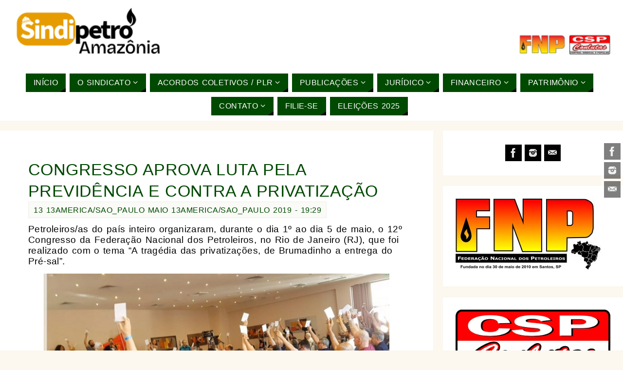

--- FILE ---
content_type: text/html; charset=UTF-8
request_url: http://www.sindipetroamazonia.org.br/2019/05/13/congresso-aprova-luta-pela-previdencia-e-contra-a-privatizacao/
body_size: 16227
content:
<!DOCTYPE html>
<html lang="pt-BR">
<head>
<meta name="viewport" content="width=device-width, user-scalable=yes, initial-scale=1.0, minimum-scale=1.0, maximum-scale=3.0">
<meta http-equiv="Content-Type" content="text/html; charset=UTF-8" />
<link rel="profile" href="http://gmpg.org/xfn/11" />
<link rel="pingback" href="http://www.sindipetroamazonia.org.br/xmlrpc.php" />
<title>CONGRESSO APROVA LUTA PELA PREVIDÊNCIA E CONTRA A PRIVATIZAÇÃO &#8211; Sindipetro PA/AM/MA/AP</title>
<link rel='dns-prefetch' href='//s0.wp.com' />
<link rel='dns-prefetch' href='//s.w.org' />
<link rel="alternate" type="application/rss+xml" title="Feed para Sindipetro PA/AM/MA/AP &raquo;" href="http://www.sindipetroamazonia.org.br/feed/" />
<link rel="alternate" type="application/rss+xml" title="Feed de comentários para Sindipetro PA/AM/MA/AP &raquo;" href="http://www.sindipetroamazonia.org.br/comments/feed/" />
<link rel="alternate" type="application/rss+xml" title="Feed de comentários para Sindipetro PA/AM/MA/AP &raquo; CONGRESSO APROVA LUTA PELA PREVIDÊNCIA E CONTRA A PRIVATIZAÇÃO" href="http://www.sindipetroamazonia.org.br/2019/05/13/congresso-aprova-luta-pela-previdencia-e-contra-a-privatizacao/feed/" />
		<script type="text/javascript">
			window._wpemojiSettings = {"baseUrl":"https:\/\/s.w.org\/images\/core\/emoji\/12.0.0-1\/72x72\/","ext":".png","svgUrl":"https:\/\/s.w.org\/images\/core\/emoji\/12.0.0-1\/svg\/","svgExt":".svg","source":{"concatemoji":"http:\/\/www.sindipetroamazonia.org.br\/wp-includes\/js\/wp-emoji-release.min.js?ver=5.2.23"}};
			!function(e,a,t){var n,r,o,i=a.createElement("canvas"),p=i.getContext&&i.getContext("2d");function s(e,t){var a=String.fromCharCode;p.clearRect(0,0,i.width,i.height),p.fillText(a.apply(this,e),0,0);e=i.toDataURL();return p.clearRect(0,0,i.width,i.height),p.fillText(a.apply(this,t),0,0),e===i.toDataURL()}function c(e){var t=a.createElement("script");t.src=e,t.defer=t.type="text/javascript",a.getElementsByTagName("head")[0].appendChild(t)}for(o=Array("flag","emoji"),t.supports={everything:!0,everythingExceptFlag:!0},r=0;r<o.length;r++)t.supports[o[r]]=function(e){if(!p||!p.fillText)return!1;switch(p.textBaseline="top",p.font="600 32px Arial",e){case"flag":return s([55356,56826,55356,56819],[55356,56826,8203,55356,56819])?!1:!s([55356,57332,56128,56423,56128,56418,56128,56421,56128,56430,56128,56423,56128,56447],[55356,57332,8203,56128,56423,8203,56128,56418,8203,56128,56421,8203,56128,56430,8203,56128,56423,8203,56128,56447]);case"emoji":return!s([55357,56424,55356,57342,8205,55358,56605,8205,55357,56424,55356,57340],[55357,56424,55356,57342,8203,55358,56605,8203,55357,56424,55356,57340])}return!1}(o[r]),t.supports.everything=t.supports.everything&&t.supports[o[r]],"flag"!==o[r]&&(t.supports.everythingExceptFlag=t.supports.everythingExceptFlag&&t.supports[o[r]]);t.supports.everythingExceptFlag=t.supports.everythingExceptFlag&&!t.supports.flag,t.DOMReady=!1,t.readyCallback=function(){t.DOMReady=!0},t.supports.everything||(n=function(){t.readyCallback()},a.addEventListener?(a.addEventListener("DOMContentLoaded",n,!1),e.addEventListener("load",n,!1)):(e.attachEvent("onload",n),a.attachEvent("onreadystatechange",function(){"complete"===a.readyState&&t.readyCallback()})),(n=t.source||{}).concatemoji?c(n.concatemoji):n.wpemoji&&n.twemoji&&(c(n.twemoji),c(n.wpemoji)))}(window,document,window._wpemojiSettings);
		</script>
		<style type="text/css">
img.wp-smiley,
img.emoji {
	display: inline !important;
	border: none !important;
	box-shadow: none !important;
	height: 1em !important;
	width: 1em !important;
	margin: 0 .07em !important;
	vertical-align: -0.1em !important;
	background: none !important;
	padding: 0 !important;
}
</style>
	<link rel='stylesheet' id='jquery.prettyphoto-css'  href='http://www.sindipetroamazonia.org.br/wp-content/plugins/wp-video-lightbox/css/prettyPhoto.css?ver=5.2.23' type='text/css' media='all' />
<link rel='stylesheet' id='video-lightbox-css'  href='http://www.sindipetroamazonia.org.br/wp-content/plugins/wp-video-lightbox/wp-video-lightbox.css?ver=5.2.23' type='text/css' media='all' />
<link rel='stylesheet' id='wp-block-library-css'  href='http://www.sindipetroamazonia.org.br/wp-includes/css/dist/block-library/style.min.css?ver=5.2.23' type='text/css' media='all' />
<link rel='stylesheet' id='embedpress_blocks-cgb-style-css-css'  href='http://www.sindipetroamazonia.org.br/wp-content/plugins/embedpress/Gutenberg/dist/blocks.style.build.css?ver=1639082300' type='text/css' media='all' />
<link rel='stylesheet' id='pdfemb-gutenberg-block-backend-js-css'  href='http://www.sindipetroamazonia.org.br/wp-content/plugins/pdf-embedder/css/pdfemb-blocks.css?ver=5.2.23' type='text/css' media='all' />
<link rel='stylesheet' id='embedpress-css'  href='http://www.sindipetroamazonia.org.br/wp-content/plugins/embedpress/assets/css/embedpress.css?ver=5.2.23' type='text/css' media='all' />
<link rel='stylesheet' id='magazine_layout_css-css'  href='http://www.sindipetroamazonia.org.br/wp-content/plugins/issuu-magazine-display/css/imd_style.css?ver=5.2.23' type='text/css' media='all' />
<link rel='stylesheet' id='dflip-icons-style-css'  href='http://www.sindipetroamazonia.org.br/wp-content/plugins/3d-flipbook-dflip-lite/assets/css/themify-icons.min.css?ver=1.7.18' type='text/css' media='all' />
<link rel='stylesheet' id='dflip-style-css'  href='http://www.sindipetroamazonia.org.br/wp-content/plugins/3d-flipbook-dflip-lite/assets/css/dflip.min.css?ver=1.7.18' type='text/css' media='all' />
<link rel='stylesheet' id='dashicons-css'  href='http://www.sindipetroamazonia.org.br/wp-includes/css/dashicons.min.css?ver=5.2.23' type='text/css' media='all' />
<link rel='stylesheet' id='parabola-fonts-css'  href='http://www.sindipetroamazonia.org.br/wp-content/themes/parabola/fonts/fontfaces.css?ver=2.2.2' type='text/css' media='all' />
<link rel='stylesheet' id='parabola-style-css'  href='http://www.sindipetroamazonia.org.br/wp-content/themes/parabola/style.css?ver=2.2.2' type='text/css' media='all' />
<link rel='stylesheet' id='jetpack_css-css'  href='http://www.sindipetroamazonia.org.br/wp-content/plugins/jetpack/css/jetpack.css?ver=7.7.6' type='text/css' media='all' />
<script type='text/javascript' src='http://www.sindipetroamazonia.org.br/wp-includes/js/jquery/jquery.js?ver=1.12.4-wp'></script>
<script type='text/javascript' src='http://www.sindipetroamazonia.org.br/wp-includes/js/jquery/jquery-migrate.min.js?ver=1.4.1'></script>
<script type='text/javascript' src='http://www.sindipetroamazonia.org.br/wp-content/plugins/wp-video-lightbox/js/jquery.prettyPhoto.min.js?ver=3.1.6'></script>
<script type='text/javascript'>
/* <![CDATA[ */
var vlpp_vars = {"prettyPhoto_rel":"wp-video-lightbox","animation_speed":"fast","slideshow":"5000","autoplay_slideshow":"false","opacity":"0.80","show_title":"true","allow_resize":"true","allow_expand":"true","default_width":"640","default_height":"480","counter_separator_label":"\/","theme":"pp_default","horizontal_padding":"20","hideflash":"false","wmode":"opaque","autoplay":"false","modal":"false","deeplinking":"false","overlay_gallery":"true","overlay_gallery_max":"30","keyboard_shortcuts":"true","ie6_fallback":"true"};
/* ]]> */
</script>
<script type='text/javascript' src='http://www.sindipetroamazonia.org.br/wp-content/plugins/wp-video-lightbox/js/video-lightbox.js?ver=3.1.6'></script>
<script type='text/javascript' src='http://www.sindipetroamazonia.org.br/wp-content/plugins/embedpress/assets/js/pdfobject.min.js?ver=3.3.0'></script>
<script type='text/javascript'>
/* <![CDATA[ */
var parabola_settings = {"masonry":"0","magazine":"0","mobile":"1","fitvids":"1"};
/* ]]> */
</script>
<script type='text/javascript' src='http://www.sindipetroamazonia.org.br/wp-content/themes/parabola/js/frontend.js?ver=2.2.2'></script>
<link rel='https://api.w.org/' href='http://www.sindipetroamazonia.org.br/wp-json/' />
<link rel="EditURI" type="application/rsd+xml" title="RSD" href="http://www.sindipetroamazonia.org.br/xmlrpc.php?rsd" />
<link rel="wlwmanifest" type="application/wlwmanifest+xml" href="http://www.sindipetroamazonia.org.br/wp-includes/wlwmanifest.xml" /> 
<link rel='prev' title='FNP REALIZA CONGRESSO NACIONAL' href='http://www.sindipetroamazonia.org.br/2019/05/03/fnp-realiza-congresso-nacional/' />
<link rel='next' title='FALTA DE EDUCAÇÃO' href='http://www.sindipetroamazonia.org.br/2019/05/16/falta-de-educacao/' />
<meta name="generator" content="WordPress 5.2.23" />
<link rel="canonical" href="http://www.sindipetroamazonia.org.br/2019/05/13/congresso-aprova-luta-pela-previdencia-e-contra-a-privatizacao/" />
<link rel='shortlink' href='https://wp.me/p9BMDI-oF' />
<link rel="alternate" type="application/json+oembed" href="http://www.sindipetroamazonia.org.br/wp-json/oembed/1.0/embed?url=http%3A%2F%2Fwww.sindipetroamazonia.org.br%2F2019%2F05%2F13%2Fcongresso-aprova-luta-pela-previdencia-e-contra-a-privatizacao%2F" />
<link rel="alternate" type="text/xml+oembed" href="http://www.sindipetroamazonia.org.br/wp-json/oembed/1.0/embed?url=http%3A%2F%2Fwww.sindipetroamazonia.org.br%2F2019%2F05%2F13%2Fcongresso-aprova-luta-pela-previdencia-e-contra-a-privatizacao%2F&#038;format=xml" />
<script>
								window.SGPMPopupLoader=window.SGPMPopupLoader||{ids:[],popups:{},call:function(w,d,s,l,id){
									w['sgp']=w['sgp']||function(){(w['sgp'].q=w['sgp'].q||[]).push(arguments[0]);};
									var sg1=d.createElement(s),sg0=d.getElementsByTagName(s)[0];
									if(SGPMPopupLoader && SGPMPopupLoader.ids && SGPMPopupLoader.ids.length > 0){SGPMPopupLoader.ids.push(id); return;}
									SGPMPopupLoader.ids.push(id);
									sg1.onload = function(){SGPMPopup.openSGPMPopup();}; sg1.async=true; sg1.src=l;
									sg0.parentNode.insertBefore(sg1,sg0);
									return {};
								}};
							</script><script>SGPMPopupLoader.call(window,document,'script','https://popupmaker.com/assets/lib/SGPMPopup.min.js','b272b728');</script><script>
            WP_VIDEO_LIGHTBOX_VERSION="1.8.5";
            WP_VID_LIGHTBOX_URL="http://www.sindipetroamazonia.org.br/wp-content/plugins/wp-video-lightbox";
                        function wpvl_paramReplace(name, string, value) {
                // Find the param with regex
                // Grab the first character in the returned string (should be ? or &)
                // Replace our href string with our new value, passing on the name and delimeter

                var re = new RegExp("[\?&]" + name + "=([^&#]*)");
                var matches = re.exec(string);
                var newString;

                if (matches === null) {
                    // if there are no params, append the parameter
                    newString = string + '?' + name + '=' + value;
                } else {
                    var delimeter = matches[0].charAt(0);
                    newString = string.replace(re, delimeter + name + "=" + value);
                }
                return newString;
            }
            </script>
<link rel='dns-prefetch' href='//v0.wordpress.com'/>
<style type='text/css'>img#wpstats{display:none}</style><script data-cfasync="false"> var dFlipLocation = "http://www.sindipetroamazonia.org.br/wp-content/plugins/3d-flipbook-dflip-lite/assets/"; var dFlipWPGlobal = {"text":{"toggleSound":"Turn on\/off Sound","toggleThumbnails":"Toggle Thumbnails","toggleOutline":"Toggle Outline\/Bookmark","previousPage":"Previous Page","nextPage":"Next Page","toggleFullscreen":"Toggle Fullscreen","zoomIn":"Zoom In","zoomOut":"Zoom Out","toggleHelp":"Toggle Help","singlePageMode":"Single Page Mode","doublePageMode":"Double Page Mode","downloadPDFFile":"Download PDF File","gotoFirstPage":"Goto First Page","gotoLastPage":"Goto Last Page","share":"Share","mailSubject":"I wanted you to see this FlipBook","mailBody":"Check out this site {{url}}","loading":"DearFlip: Loading "},"moreControls":"download,pageMode,startPage,endPage,sound","hideControls":"","scrollWheel":"true","backgroundColor":"#777","backgroundImage":"","height":"auto","paddingLeft":"20","paddingRight":"20","controlsPosition":"bottom","duration":800,"soundEnable":"true","enableDownload":"true","enableAnnotation":"false","enableAnalytics":"false","webgl":"true","hard":"none","maxTextureSize":"1600","rangeChunkSize":"524288","zoomRatio":1.5,"stiffness":3,"pageMode":"0","singlePageMode":"0","pageSize":"0","autoPlay":"false","autoPlayDuration":5000,"autoPlayStart":"false","linkTarget":"2","sharePrefix":"dearflip-"};</script><style type="text/css" id="custom-background-css">
body.custom-background { background-color: #fcf7ef; }
</style>
	
<!-- Jetpack Open Graph Tags -->
<meta property="og:type" content="article" />
<meta property="og:title" content="CONGRESSO APROVA LUTA PELA PREVIDÊNCIA E CONTRA A PRIVATIZAÇÃO" />
<meta property="og:url" content="http://www.sindipetroamazonia.org.br/2019/05/13/congresso-aprova-luta-pela-previdencia-e-contra-a-privatizacao/" />
<meta property="og:description" content="Petroleiros/as do país inteiro organizaram, durante o dia 1º ao dia 5 de maio, o 12º Congresso da Federação Nacional dos Petroleiros, no Rio de Janeiro (RJ), que foi realizado com o tema “A tragédi…" />
<meta property="article:published_time" content="2019-05-13T22:29:55+00:00" />
<meta property="article:modified_time" content="2019-05-21T15:17:43+00:00" />
<meta property="og:site_name" content="Sindipetro PA/AM/MA/AP" />
<meta property="og:image" content="http://www.sindipetroamazonia.org.br/wp-content/uploads/2019/05/WhatsApp-Image-2019-05-13-at-19.24.16.jpeg" />
<meta property="og:image:width" content="1280" />
<meta property="og:image:height" content="709" />
<meta property="og:locale" content="pt_BR" />
<meta name="twitter:text:title" content="CONGRESSO APROVA LUTA PELA PREVIDÊNCIA E CONTRA A PRIVATIZAÇÃO" />
<meta name="twitter:image" content="http://www.sindipetroamazonia.org.br/wp-content/uploads/2019/05/WhatsApp-Image-2019-05-13-at-19.24.16.jpeg?w=640" />
<meta name="twitter:card" content="summary_large_image" />

<!-- End Jetpack Open Graph Tags -->
<style type="text/css"> #header, #main, .topmenu, #colophon, #footer2-inner { max-width: 1360px; } #container.one-column { } #container.two-columns-right #secondary { width:370px; float:right; } #container.two-columns-right #content { width:970px; float:left; } /*fallback*/ #container.two-columns-right #content { width:calc(100% - 390px); float:left; } #container.two-columns-left #primary { width:370px; float:left; } #container.two-columns-left #content { width:970px; float:right; } /*fallback*/ #container.two-columns-left #content { width:-moz-calc(100% - 390px); float:right; width:-webkit-calc(100% - 390px); width:calc(100% - 390px); } #container.three-columns-right .sidey { width:185px; float:left; } #container.three-columns-right #primary { margin-left:20px; margin-right:20px; } #container.three-columns-right #content { width:950px; float:left; } /*fallback*/ #container.three-columns-right #content { width:-moz-calc(100% - 410px); float:left; width:-webkit-calc(100% - 410px); width:calc(100% - 410px);} #container.three-columns-left .sidey { width:185px; float:left; } #container.three-columns-left #secondary {margin-left:20px; margin-right:20px; } #container.three-columns-left #content { width:950px; float:right;} /*fallback*/ #container.three-columns-left #content { width:-moz-calc(100% - 410px); float:right; width:-webkit-calc(100% - 410px); width:calc(100% - 410px); } #container.three-columns-sided .sidey { width:185px; float:left; } #container.three-columns-sided #secondary { float:right; } #container.three-columns-sided #content { width:950px; float:right; /*fallback*/ width:-moz-calc(100% - 410px); float:right; width:-webkit-calc(100% - 410px); float:right; width:calc(100% - 410px); float:right; margin: 0 205px 0 -1360px; } body { font-family: "Myriad Pro", Myriad, Arial, sans-serif; } #content h1.entry-title a, #content h2.entry-title a, #content h1.entry-title , #content h2.entry-title, #frontpage .nivo-caption h3, .column-header-image, .column-header-noimage, .columnmore { font-family: Impact, Haettenschweiler, "Arial Narrow Bold", sans-serif; } .widget-title, .widget-title a { line-height: normal; font-family: Impact, Haettenschweiler, "Arial Narrow Bold", sans-serif; } .entry-content h1, .entry-content h2, .entry-content h3, .entry-content h4, .entry-content h5, .entry-content h6, h3#comments-title, #comments #reply-title { font-family: Impact, Haettenschweiler, "Arial Narrow Bold", sans-serif; } #site-title span a { font-family: Tahoma, Geneva, sans-serif; } #access ul li a, #access ul li a span { font-family: Tahoma, Geneva, sans-serif; } body { color: #000000; background-color: #FFFFFF } a { color: #004901; } a:hover { color: #004901; } #header-full { background-color: #FFFFFF; } #site-title span a { color:#004901; } #site-description { color:#000000; } .socials a { background-color: #000000; } .socials .socials-hover { background-color: #004901; } .breadcrumbs:before { border-color: transparent transparent transparent #000000; } #access a, #nav-toggle span { color: #FFFFFF; background-color: #004901; } @media (max-width: 650px) { #access, #nav-toggle { background-color: #004901; } } #access a:hover { color: #FFFFFF; background-color: #000000; } #access > .menu > ul > li > a:after, #access > .menu > ul ul:after { border-color: transparent transparent #000000 transparent; } #access ul li:hover a:after { border-bottom-color:#D18E00;} #access ul li.current_page_item > a, #access ul li.current-menu-item > a, /*#access ul li.current_page_parent > a, #access ul li.current-menu-parent > a,*/ #access ul li.current_page_ancestor > a, #access ul li.current-menu-ancestor > a { color: #FFFFFF; background-color: #000000; } #access ul li.current_page_item > a:hover, #access ul li.current-menu-item > a:hover, /*#access ul li.current_page_parent > a:hover, #access ul li.current-menu-parent > a:hover,*/ #access ul li.current_page_ancestor > a:hover, #access ul li.current-menu-ancestor > a:hover { color: #FFFFFF; } #access ul ul { box-shadow: 3px 3px 0 rgba(0,73,1,0.3); } .topmenu ul li a { color: ; } .topmenu ul li a:before { border-color: #000000 transparent transparent transparent; } .topmenu ul li a:hover:before{border-top-color:#D18E00} .topmenu ul li a:hover { color: #004901; background-color: ; } div.post, div.page, div.hentry, div.product, div[class^='post-'], #comments, .comments, .column-text, .column-image, #srights, #slefts, #front-text3, #front-text4, .page-title, .page-header, article.post, article.page, article.hentry, .contentsearch, #author-info, #nav-below, .yoyo > li, .woocommerce #mainwoo { background-color: #FFFFFF; } div.post, div.page, div.hentry, .sidey .widget-container, #comments, .commentlist .comment-body, article.post, article.page, article.hentry, #nav-below, .page-header, .yoyo > li, #front-text3, #front-text4 { border-color: #FFFFFF; } #author-info, #entry-author-info { border-color: #FFFFFF; } #entry-author-info #author-avatar, #author-info #author-avatar { border-color: #FFFFFF; } article.sticky:hover { border-color: rgba(209,142,0,.6); } .sidey .widget-container { color: #004901; background-color: #FFFFFF; } .sidey .widget-title { color: #444444; background-color: #FFFFFF; } .sidey .widget-title:after { border-color: transparent transparent #000000; } .entry-content h1, .entry-content h2, .entry-content h3, .entry-content h4, .entry-content h5, .entry-content h6 { color: #FFFFFF; } .entry-title, .entry-title a, .page-title { color: #004901; } .entry-title a:hover { color: #004901; } #content h3.entry-format { color: #FFFFFF; background-color: #004901; border-color: #004901; } #content h3.entry-format { color: #FFFFFF; background-color: #004901; border-color: #004901; } .comments-link { background-color: #FFFFFF; } .comments-link:before { border-color: #FFFFFF transparent transparent; } #footer { color: #AAAAAA; background-color: #FCF4E3; } #footer2 { color: #AAAAAA; background-color: #000000; border-color:rgba(255,255,255,.1); } #footer a { color: #e3ded3; } #footer a:hover { color: #FFFFFF; } #footer2 a { color: #FFFFFF; } #footer2 a:hover { color: #FFFFFF; } #footer .widget-container { color: #444444; background-color: #e3ded3; } #footer .widget-title { color: #004901; background-color: #e3ded3; } #footer .widget-title:after { border-color: transparent transparent #000000; } .footermenu ul li a:after { border-color: transparent transparent #000000 transparent; } a.continue-reading-link { color:#FFFFFF !important; background:#004901; border-color:#FFFFFF; } a.continue-reading-link:hover { background-color:#000000; } .button, #respond .form-submit input#submit { background-color: #FFFFFF; border-color: #FFFFFF; } .button:hover, #respond .form-submit input#submit:hover { border-color: #000000; } .entry-content tr th, .entry-content thead th { color: #FFFFFF; background-color: #FFFFFF; } .entry-content fieldset, #content tr td { border-color: #000000; } hr { background-color: #000000; } input[type="text"], input[type="password"], input[type="email"], textarea, select, input[type="color"],input[type="date"],input[type="datetime"],input[type="datetime-local"],input[type="month"],input[type="number"],input[type="range"], input[type="search"],input[type="tel"],input[type="time"],input[type="url"],input[type="week"] { background-color: #FFFFFF; border-color: #000000 #FFFFFF #FFFFFF #000000; color: #000000; } input[type="submit"], input[type="reset"] { color: #000000; background-color: #FFFFFF; border-color: #FFFFFF;} input[type="text"]:hover, input[type="password"]:hover, input[type="email"]:hover, textarea:hover, input[type="color"]:hover, input[type="date"]:hover, input[type="datetime"]:hover, input[type="datetime-local"]:hover, input[type="month"]:hover, input[type="number"]:hover, input[type="range"]:hover, input[type="search"]:hover, input[type="tel"]:hover, input[type="time"]:hover, input[type="url"]:hover, input[type="week"]:hover { background-color: rgb(255,255,255); background-color: rgba(255,255,255,0.4); } .entry-content code { border-color: #000000; background-color: #FFFFFF; } .entry-content pre { background-color: #FFFFFF; } .entry-content blockquote { border-color: #000000; background-color: #FFFFFF; } abbr, acronym { border-color: #000000; } span.edit-link { color: #000000; background-color: #FFFFFF; border-color: #FFFFFF; } .meta-border .entry-meta span, .meta-border .entry-utility span.bl_posted { border-color: #FFFFFF; } .meta-accented .entry-meta span, .meta-accented .entry-utility span.bl_posted { background-color: #FFFFFF; border-color: #FFFFFF; } .comment-meta a { color: #FFFFFF; } .comment-author { background-color: #FFFFFF; } .comment-details:after { border-color: transparent transparent transparent #FFFFFF; } .comment:hover > div > .comment-author { background-color: #FFFFFF; } .comment:hover > div > .comment-author .comment-details:after { border-color: transparent transparent transparent #FFFFFF; } #respond .form-allowed-tags { color: #FFFFFF; } .comment .reply a { border-color: #FFFFFF; color: #000000;} .comment .reply a:hover { background-color: #FFFFFF } .nav-next a:hover, .nav-previous a:hover {background: #FFFFFF} .pagination .current { font-weight: bold; } .pagination span, .pagination a { background-color: #FFFFFF; } .pagination a:hover { background-color: #004901;color:#004901} .page-link em {background-color: #004901; color:#000000;} .page-link a em {color:#D18E00;} .page-link a:hover em {background-color:#000000;} #searchform input[type="text"] {color:#FFFFFF;} #toTop {border-color:transparent transparent #000000;} #toTop:after {border-color:transparent transparent #FFFFFF;} #toTop:hover:after {border-bottom-color:#000000;} .caption-accented .wp-caption { background-color:rgb(0,0,0); background-color:rgba(0,0,0,0.8); color:#FFFFFF} .meta-themed .entry-meta span { color: #FFFFFF; background-color: #FFFFFF; border-color: #FFFFFF; } .meta-themed .entry-meta span:hover { background-color: #FFFFFF; } .meta-themed .entry-meta span a:hover { color: #000000; } #content p, #content ul, #content ol, #content, #front-text3, #front-text4 { text-align:Left ; } html { font-size:19px; word-spacing:2px; letter-spacing:0.02em; line-height:1.2em; } #bg_image {display:block;margin:0 auto;} #content h1.entry-title, #content h2.entry-title { font-size:34px ;} .widget-title, .widget-title a { font-size:22px ;} #content .entry-content h1 { font-size: 2.676em;} #frontpage h1 { font-size: 2.076em;} #content .entry-content h2 { font-size: 2.352em;} #frontpage h2 { font-size: 1.752em;} #content .entry-content h3 { font-size: 2.028em;} #frontpage h3 { font-size: 1.428em;} #content .entry-content h4 { font-size: 1.704em;} #frontpage h4 { font-size: 1.104em;} #content .entry-content h5 { font-size: 1.38em;} #frontpage h5 { font-size: 0.78em;} #content .entry-content h6 { font-size: 1.056em;} #frontpage h6 { font-size: 0.456em;} #site-title span a { font-size:50px ;} #access ul li a { font-size:16px ;} #access ul ul ul a {font-size:14px;} #content ul li { background-image: none; padding-left: 0; } #respond .form-allowed-tags { display:none;} .nocomments, .nocomments2 {display:none;} .comments-link span { display:none;} #header-container > div:first-child { margin:0px 0 0 0px;} header.page-header, .archive h1.page-title { display:none; } article.post .comments-link { display:none; } .entry-meta .author { display:none; } .entry-meta span.bl_categ { display:none; } .entry-meta .footer-tags, .entry-utility .footer-tags { display:none; } .entry-utility span.bl_bookmark { display:none; } #content p, #content ul, #content ol, #content dd, #content pre, #content hr { margin-bottom: 0.7em; } #header-widget-area { width: 25%; } #branding { height:150px; } @media (max-width: 1920px) {#branding, #bg_image { height:auto; max-width:100%; min-height:inherit !important; } } @media (max-width: 800px) { #content h1.entry-title, #content h2.entry-title { font-size:32.3px ; } #site-title span a { font-size:45px;} } @media (max-width: 650px) { #content h1.entry-title, #content h2.entry-title {font-size:30.6px ;} #site-title span a { font-size:40px;} } @media (max-width: 480px) { #site-title span a { font-size:30px;} } </style> 
<style type="text/css">/* Parabola Custom CSS */</style>
<script type="text/javascript">var cryout_global_content_width = 990;</script><link rel="icon" href="http://www.sindipetroamazonia.org.br/wp-content/uploads/2026/01/cropped-LOGOTIPOS-SINDIPETRO-9-32x32.png" sizes="32x32" />
<link rel="icon" href="http://www.sindipetroamazonia.org.br/wp-content/uploads/2026/01/cropped-LOGOTIPOS-SINDIPETRO-9-192x192.png" sizes="192x192" />
<link rel="apple-touch-icon-precomposed" href="http://www.sindipetroamazonia.org.br/wp-content/uploads/2026/01/cropped-LOGOTIPOS-SINDIPETRO-9-180x180.png" />
<meta name="msapplication-TileImage" content="http://www.sindipetroamazonia.org.br/wp-content/uploads/2026/01/cropped-LOGOTIPOS-SINDIPETRO-9-270x270.png" />
<!--[if lt IE 9]>
<script>
document.createElement('header');
document.createElement('nav');
document.createElement('section');
document.createElement('article');
document.createElement('aside');
document.createElement('footer');
</script>
<![endif]-->
			<link rel="stylesheet" type="text/css" id="wp-custom-css" href="http://www.sindipetroamazonia.org.br/?custom-css=f954ff8d3f" />
		</head>
<body class="post-template-default single single-post postid-1529 single-format-standard custom-background parabola-image-none caption-clear meta-light parabola_triagles parabola-menu-center elementor-default elementor-kit-2788">

<div id="toTop"> </div>
<div id="wrapper" class="hfeed">

<div class="socials" id="srights">
			<a  target="_blank"  rel="nofollow" href="https://www.facebook.com/SindipetroAmazonia/"
			class="socialicons social-Facebook" title="Facebook">
				<img alt="Facebook" src="http://www.sindipetroamazonia.org.br/wp-content/themes/parabola/images/socials/Facebook.png" />
			</a>
			<a  target="_blank"  rel="nofollow" href="https://www.instagram.com/sindipetroamazonia/"
			class="socialicons social-Instagram" title="Instagram">
				<img alt="Instagram" src="http://www.sindipetroamazonia.org.br/wp-content/themes/parabola/images/socials/Instagram.png" />
			</a>
			<a target="_blank" rel="nofollow" href="/cdn-cgi/l/email-protection#33505c5e465d5a505250525c73405a5d575a435647415c525e52495c5d5a521d5c41541d5141" class="socialicons social-Mail" title="Mail">
				<img alt="Mail" src="http://www.sindipetroamazonia.org.br/wp-content/themes/parabola/images/socials/Mail.png" />
			</a></div>
<div id="header-full">

<header id="header">


		<div id="masthead">

			<div id="branding" role="banner" >

				<img id="bg_image" alt="" title="" src="http://www.sindipetroamazonia.org.br/wp-content/uploads/2026/01/cropped-LOGOTIPOS-SINDIPETRO-6-4.png"  /><div id="header-container">
<a href="http://www.sindipetroamazonia.org.br/" id="linky"></a></div>						<div id="header-widget-area">
			<ul class="yoyo">
				<li id="custom_html-12" class="widget_text widget-container widget_custom_html"><div class="textwidget custom-html-widget"></div></li>			</ul>
		</div>
					<div style="clear:both;"></div>

			</div><!-- #branding -->
			<a id="nav-toggle"><span>&nbsp;</span></a>
			<nav id="access" role="navigation">

					<div class="skip-link screen-reader-text"><a href="#content" title="Ir para o conteúdo">Ir para o conteúdo</a></div>
	<div class="menu"><ul id="prime_nav" class="menu"><li id="menu-item-149" class="menu-item menu-item-type-custom menu-item-object-custom menu-item-home menu-item-149"><a href="http://www.sindipetroamazonia.org.br"><span>Início</span></a></li>
<li id="menu-item-76" class="menu-item menu-item-type-custom menu-item-object-custom menu-item-has-children menu-item-76"><a href="#"><span>O Sindicato</span></a>
<ul class="sub-menu">
	<li id="menu-item-5697" class="menu-item menu-item-type-custom menu-item-object-custom menu-item-5697"><a href="http://60anos.sindipetroamazonia.org.br/"><span>História &#8211; 60 anos</span></a></li>
	<li id="menu-item-79" class="menu-item menu-item-type-post_type menu-item-object-page menu-item-79"><a href="http://www.sindipetroamazonia.org.br/diretoria-colegiada/"><span>Diretoria Colegiada e Conselho Fiscal</span></a></li>
	<li id="menu-item-80" class="menu-item menu-item-type-post_type menu-item-object-page menu-item-80"><a href="http://www.sindipetroamazonia.org.br/sedes/"><span>Sedes</span></a></li>
	<li id="menu-item-81" class="menu-item menu-item-type-post_type menu-item-object-page menu-item-81"><a href="http://www.sindipetroamazonia.org.br/bases/"><span>Bases</span></a></li>
	<li id="menu-item-718" class="menu-item menu-item-type-post_type menu-item-object-page menu-item-718"><a href="http://www.sindipetroamazonia.org.br/estatuto/"><span>Estatuto</span></a></li>
</ul>
</li>
<li id="menu-item-82" class="menu-item menu-item-type-custom menu-item-object-custom menu-item-has-children menu-item-82"><a href="#"><span>Acordos Coletivos / PLR</span></a>
<ul class="sub-menu">
	<li id="menu-item-2575" class="menu-item menu-item-type-post_type menu-item-object-page menu-item-has-children menu-item-2575"><a href="http://www.sindipetroamazonia.org.br/acordos-coletivos-breitener/"><span>Breitener</span></a>
	<ul class="sub-menu">
		<li id="menu-item-6455" class="menu-item menu-item-type-post_type menu-item-object-page menu-item-6455"><a href="http://www.sindipetroamazonia.org.br/2024-2025/"><span>2024-2025</span></a></li>
		<li id="menu-item-5955" class="menu-item menu-item-type-post_type menu-item-object-page menu-item-5955"><a href="http://www.sindipetroamazonia.org.br/2022-2024/"><span>2024-2025</span></a></li>
		<li id="menu-item-5944" class="menu-item menu-item-type-post_type menu-item-object-page menu-item-5944"><a href="http://www.sindipetroamazonia.org.br/acordos-coletivos-breitener/"><span>2020-2022</span></a></li>
	</ul>
</li>
	<li id="menu-item-6488" class="menu-item menu-item-type-post_type menu-item-object-page menu-item-has-children menu-item-6488"><a href="http://www.sindipetroamazonia.org.br/eneva-ma/"><span>Eneva (MA)</span></a>
	<ul class="sub-menu">
		<li id="menu-item-6756" class="menu-item menu-item-type-post_type menu-item-object-post menu-item-6756"><a href="http://www.sindipetroamazonia.org.br/2025/11/28/2025-2026/"><span>2025-2026</span></a></li>
		<li id="menu-item-6489" class="menu-item menu-item-type-post_type menu-item-object-page menu-item-6489"><a href="http://www.sindipetroamazonia.org.br/2022-2024/"><span>2024-2025</span></a></li>
	</ul>
</li>
	<li id="menu-item-614" class="menu-item menu-item-type-custom menu-item-object-custom menu-item-has-children menu-item-614"><a href="#"><span>Petrobras</span></a>
	<ul class="sub-menu">
		<li id="menu-item-6272" class="menu-item menu-item-type-post_type menu-item-object-page menu-item-6272"><a href="http://www.sindipetroamazonia.org.br/2023-2025/"><span>2023-2025</span></a></li>
		<li id="menu-item-2714" class="menu-item menu-item-type-post_type menu-item-object-page menu-item-2714"><a href="http://www.sindipetroamazonia.org.br/acordo-coletivo-de-trabalho-para-regramento-de-participacao-nos-lucros-ou-resultados-plr-da-petrobras-em-2021/"><span>PLR 2021-2022</span></a></li>
		<li id="menu-item-5876" class="menu-item menu-item-type-post_type menu-item-object-page menu-item-5876"><a href="http://www.sindipetroamazonia.org.br/acordo-coletivo-de-trabalho-2022-2023-petrobras/"><span>2022-2023</span></a></li>
		<li id="menu-item-2471" class="menu-item menu-item-type-post_type menu-item-object-page menu-item-2471"><a href="http://www.sindipetroamazonia.org.br/acordo-coletivo-de-trabalho-petrobras-2020-2022/"><span>2020-2022</span></a></li>
		<li id="menu-item-2073" class="menu-item menu-item-type-post_type menu-item-object-page menu-item-2073"><a href="http://www.sindipetroamazonia.org.br/acordo-coletivo-de-trabalho-petrobras-2019-2020/"><span>2019-2020</span></a></li>
		<li id="menu-item-743" class="menu-item menu-item-type-post_type menu-item-object-page menu-item-743"><a href="http://www.sindipetroamazonia.org.br/acordo-coletivo-de-trabalho-petrobras-2017-2019/"><span>2017-2019</span></a></li>
	</ul>
</li>
	<li id="menu-item-618" class="menu-item menu-item-type-custom menu-item-object-custom menu-item-has-children menu-item-618"><a href="#"><span>Transpetro</span></a>
	<ul class="sub-menu">
		<li id="menu-item-6278" class="menu-item menu-item-type-post_type menu-item-object-page menu-item-6278"><a href="http://www.sindipetroamazonia.org.br/2023-2025-2/"><span>2023-2025</span></a></li>
		<li id="menu-item-2723" class="menu-item menu-item-type-post_type menu-item-object-page menu-item-2723"><a href="http://www.sindipetroamazonia.org.br/acordo-coletivo-de-trabalho-para-regramento-de-participacao-nos-lucros-ou-resultados-plr-da-transpetro-em-2021-e-2022/"><span>PLR 2021-2022</span></a></li>
		<li id="menu-item-5881" class="menu-item menu-item-type-post_type menu-item-object-page menu-item-5881"><a href="http://www.sindipetroamazonia.org.br/act-transpetro-2022-2023/"><span>2022-2023</span></a></li>
		<li id="menu-item-2483" class="menu-item menu-item-type-post_type menu-item-object-page menu-item-2483"><a href="http://www.sindipetroamazonia.org.br/2020-2022-transpetro/"><span>2020-2022</span></a></li>
		<li id="menu-item-2224" class="menu-item menu-item-type-post_type menu-item-object-page menu-item-2224"><a href="http://www.sindipetroamazonia.org.br/acordo-coletivo-de-trabalho-transpetro-2019-2020/"><span>2019-2020</span></a></li>
		<li id="menu-item-782" class="menu-item menu-item-type-post_type menu-item-object-page menu-item-782"><a href="http://www.sindipetroamazonia.org.br/act-transpetro-2017-2019/"><span>2017-2019</span></a></li>
	</ul>
</li>
</ul>
</li>
<li id="menu-item-87" class="menu-item menu-item-type-custom menu-item-object-custom menu-item-has-children menu-item-87"><a href="#"><span>Publicações</span></a>
<ul class="sub-menu">
	<li id="menu-item-701" class="menu-item menu-item-type-taxonomy menu-item-object-category current-post-ancestor current-menu-parent current-post-parent menu-item-has-children menu-item-701"><a href="http://www.sindipetroamazonia.org.br/category/noticias/"><span>Notícias</span></a>
	<ul class="sub-menu">
		<li id="menu-item-872" class="menu-item menu-item-type-taxonomy menu-item-object-category menu-item-872"><a href="http://www.sindipetroamazonia.org.br/category/noticias/act/"><span>ACT</span></a></li>
		<li id="menu-item-1096" class="menu-item menu-item-type-taxonomy menu-item-object-category menu-item-1096"><a href="http://www.sindipetroamazonia.org.br/category/noticias/luta-contra-a-privatizacao/"><span>Luta contra a privatização</span></a></li>
		<li id="menu-item-1097" class="menu-item menu-item-type-taxonomy menu-item-object-category menu-item-1097"><a href="http://www.sindipetroamazonia.org.br/category/noticias/notas/"><span>Notas</span></a></li>
		<li id="menu-item-874" class="menu-item menu-item-type-taxonomy menu-item-object-category menu-item-874"><a href="http://www.sindipetroamazonia.org.br/category/noticias/petros/"><span>Petros</span></a></li>
		<li id="menu-item-1098" class="menu-item menu-item-type-taxonomy menu-item-object-category menu-item-1098"><a href="http://www.sindipetroamazonia.org.br/category/noticias/plr/"><span>PLR</span></a></li>
		<li id="menu-item-875" class="menu-item menu-item-type-taxonomy menu-item-object-category menu-item-875"><a href="http://www.sindipetroamazonia.org.br/category/noticias/ta-belem/"><span>Terminal de Belém</span></a></li>
		<li id="menu-item-873" class="menu-item menu-item-type-taxonomy menu-item-object-category menu-item-873"><a href="http://www.sindipetroamazonia.org.br/category/noticias/terminal-sao-luis/"><span>Terminal São Luís</span></a></li>
		<li id="menu-item-871" class="menu-item menu-item-type-taxonomy menu-item-object-category menu-item-871"><a href="http://www.sindipetroamazonia.org.br/category/noticias/urucu/"><span>Urucu</span></a></li>
	</ul>
</li>
	<li id="menu-item-417" class="menu-item menu-item-type-post_type menu-item-object-page menu-item-has-children menu-item-417"><a href="http://www.sindipetroamazonia.org.br/boletins-amazonia/"><span>Boletim “Petroleiros da Amazônia”</span></a>
	<ul class="sub-menu">
		<li id="menu-item-2563" class="menu-item menu-item-type-custom menu-item-object-custom menu-item-2563"><a href="http://www.sindipetroamazonia.org.br/boletins-amazonia/"><span>Todas as edições</span></a></li>
		<li id="menu-item-1095" class="menu-item menu-item-type-taxonomy menu-item-object-category menu-item-1095"><a href="http://www.sindipetroamazonia.org.br/category/noticias/editoriais/"><span>Editoriais</span></a></li>
	</ul>
</li>
	<li id="menu-item-91" class="menu-item menu-item-type-taxonomy menu-item-object-category menu-item-has-children menu-item-91"><a href="http://www.sindipetroamazonia.org.br/category/outras/"><span>Outras</span></a>
	<ul class="sub-menu">
		<li id="menu-item-564" class="menu-item menu-item-type-custom menu-item-object-custom menu-item-564"><a href="http://www.fnpetroleiros.org.br/publicacoes/boletins-fnp"><span>Site da Federação Nacional dos Petroleiros</span></a></li>
		<li id="menu-item-566" class="menu-item menu-item-type-custom menu-item-object-custom menu-item-566"><a href="http://conselhopetros.blogspot.com.br/"><span>Blog dos Conselheiros Eleitos da Petros</span></a></li>
		<li id="menu-item-565" class="menu-item menu-item-type-custom menu-item-object-custom menu-item-565"><a href="http://cspconlutas.org.br/"><span>Site da CSP-Conlutas</span></a></li>
	</ul>
</li>
</ul>
</li>
<li id="menu-item-92" class="menu-item menu-item-type-custom menu-item-object-custom menu-item-has-children menu-item-92"><a href="#"><span>Jurídico</span></a>
<ul class="sub-menu">
	<li id="menu-item-766" class="menu-item menu-item-type-post_type menu-item-object-page menu-item-766"><a href="http://www.sindipetroamazonia.org.br/atendimento/"><span>Atendimento</span></a></li>
</ul>
</li>
<li id="menu-item-100" class="menu-item menu-item-type-custom menu-item-object-custom menu-item-has-children menu-item-100"><a href="#"><span>Financeiro</span></a>
<ul class="sub-menu">
	<li id="menu-item-467" class="menu-item menu-item-type-custom menu-item-object-custom menu-item-has-children menu-item-467"><a href="#"><span>Prestação de Contas</span></a>
	<ul class="sub-menu">
		<li id="menu-item-6437" class="menu-item menu-item-type-post_type menu-item-object-page menu-item-6437"><a href="http://www.sindipetroamazonia.org.br/2024-2/"><span>2024</span></a></li>
		<li id="menu-item-6382" class="menu-item menu-item-type-post_type menu-item-object-page menu-item-6382"><a href="http://www.sindipetroamazonia.org.br/2023-2/"><span>2023</span></a></li>
		<li id="menu-item-6261" class="menu-item menu-item-type-post_type menu-item-object-page menu-item-6261"><a href="http://www.sindipetroamazonia.org.br/2022-2/"><span>2022</span></a></li>
		<li id="menu-item-5889" class="menu-item menu-item-type-post_type menu-item-object-page menu-item-5889"><a href="http://www.sindipetroamazonia.org.br/2021-2/"><span>2021</span></a></li>
		<li id="menu-item-2747" class="menu-item menu-item-type-post_type menu-item-object-page menu-item-2747"><a href="http://www.sindipetroamazonia.org.br/prestacao-de-contas-2020/"><span>2020</span></a></li>
		<li id="menu-item-1972" class="menu-item menu-item-type-post_type menu-item-object-page menu-item-1972"><a href="http://www.sindipetroamazonia.org.br/2019-2/"><span>2019</span></a></li>
		<li id="menu-item-1339" class="menu-item menu-item-type-post_type menu-item-object-page menu-item-1339"><a href="http://www.sindipetroamazonia.org.br/balancetes-2018/"><span>2018</span></a></li>
		<li id="menu-item-468" class="menu-item menu-item-type-post_type menu-item-object-page menu-item-468"><a href="http://www.sindipetroamazonia.org.br/balancetes-2017/"><span>2017</span></a></li>
		<li id="menu-item-469" class="menu-item menu-item-type-post_type menu-item-object-page menu-item-469"><a href="http://www.sindipetroamazonia.org.br/balancetes-2016/"><span>2016</span></a></li>
	</ul>
</li>
</ul>
</li>
<li id="menu-item-6531" class="menu-item menu-item-type-post_type menu-item-object-page menu-item-has-children menu-item-6531"><a href="http://www.sindipetroamazonia.org.br/patrimonio/"><span>PATRIMÔNIO</span></a>
<ul class="sub-menu">
	<li id="menu-item-6532" class="menu-item menu-item-type-post_type menu-item-object-page menu-item-6532"><a href="http://www.sindipetroamazonia.org.br/reforma-da-sede-belem/"><span>Reforma da Sede Belém</span></a></li>
</ul>
</li>
<li id="menu-item-606" class="menu-item menu-item-type-custom menu-item-object-custom menu-item-has-children menu-item-606"><a href="#"><span>Contato</span></a>
<ul class="sub-menu">
	<li id="menu-item-645" class="menu-item menu-item-type-post_type menu-item-object-page menu-item-645"><a href="http://www.sindipetroamazonia.org.br/secretaria-manaus/"><span>Secretaria Manaus</span></a></li>
	<li id="menu-item-644" class="menu-item menu-item-type-post_type menu-item-object-page menu-item-644"><a href="http://www.sindipetroamazonia.org.br/secretaria-belem-sao-luis/"><span>Secretaria Belém/São Luís</span></a></li>
	<li id="menu-item-626" class="menu-item menu-item-type-post_type menu-item-object-page menu-item-626"><a href="http://www.sindipetroamazonia.org.br/contato-comunicacao/"><span>Comunicação</span></a></li>
	<li id="menu-item-643" class="menu-item menu-item-type-post_type menu-item-object-page menu-item-643"><a href="http://www.sindipetroamazonia.org.br/outros-assuntos/"><span>Outros Assuntos</span></a></li>
</ul>
</li>
<li id="menu-item-605" class="menu-item menu-item-type-post_type menu-item-object-page menu-item-605"><a href="http://www.sindipetroamazonia.org.br/sindicalize-se/"><span>FILIE-SE</span></a></li>
<li id="menu-item-6704" class="menu-item menu-item-type-custom menu-item-object-custom menu-item-6704"><a href="https://www.sindipetroamazonia.org.br/eleicoes-2025/"><span>Eleições 2025</span></a></li>
</ul></div>
			</nav><!-- #access -->

		</div><!-- #masthead -->

	<div style="clear:both;height:1px;width:1px;"> </div>

</header><!-- #header -->
</div><!-- #header-full -->
<div id="main">
	<div  id="forbottom" >
		
		<div style="clear:both;"> </div>

		
		<section id="container" class="two-columns-right">
			<div id="content" role="main">
			

				<div id="post-1529" class="post-1529 post type-post status-publish format-standard has-post-thumbnail hentry category-colunas-destacadas category-noticias tag-petroleiros">
					<h1 class="entry-title">CONGRESSO APROVA LUTA PELA PREVIDÊNCIA E CONTRA A PRIVATIZAÇÃO</h1>
										<div class="entry-meta">
						&nbsp; <span class="author vcard" >Por <a class="url fn n" rel="author" href="http://www.sindipetroamazonia.org.br/author/admin/" title="Ver todas as publicações de Comunicação Sindipetro PA AM MA AP">Comunicação Sindipetro PA AM MA AP</a></span> <span><time class="onDate date published" datetime="2019-05-13T19:29:55-03:00"> <a href="http://www.sindipetroamazonia.org.br/2019/05/13/congresso-aprova-luta-pela-previdencia-e-contra-a-privatizacao/" rel="bookmark">13 13America/Sao_Paulo maio 13America/Sao_Paulo 2019 - 19:29</a> </time></span><time class="updated"  datetime="2019-05-21T12:17:43-03:00">21 21America/Sao_Paulo maio 21America/Sao_Paulo 2019</time> <span class="bl_categ"> <a href="http://www.sindipetroamazonia.org.br/category/colunas-destacadas/" rel="tag">colunas destacadas</a>, <a href="http://www.sindipetroamazonia.org.br/category/noticias/" rel="tag">Notícias</a> </span>  					</div><!-- .entry-meta -->

					<div class="entry-content">
						<p>Petroleiros/as do país inteiro organizaram, durante o dia 1º ao dia 5 de maio, o 12º Congresso da Federação Nacional dos Petroleiros, no Rio de Janeiro (RJ), que foi realizado com o tema “A tragédia das privatizações, de Brumadinho a entrega do Pré-sal”.</p>
<div id="attachment_1530" style="width: 710px" class="wp-caption aligncenter"><img aria-describedby="caption-attachment-1530" class="wp-image-1530" src="http://www.sindipetroamazonia.org.br/wp-content/uploads/2019/05/WhatsApp-Image-2019-05-13-at-19.24.16-300x166.jpeg" alt="" width="700" height="388" srcset="http://www.sindipetroamazonia.org.br/wp-content/uploads/2019/05/WhatsApp-Image-2019-05-13-at-19.24.16-300x166.jpeg 300w, http://www.sindipetroamazonia.org.br/wp-content/uploads/2019/05/WhatsApp-Image-2019-05-13-at-19.24.16-768x425.jpeg 768w, http://www.sindipetroamazonia.org.br/wp-content/uploads/2019/05/WhatsApp-Image-2019-05-13-at-19.24.16-1024x567.jpeg 1024w, http://www.sindipetroamazonia.org.br/wp-content/uploads/2019/05/WhatsApp-Image-2019-05-13-at-19.24.16-150x83.jpeg 150w, http://www.sindipetroamazonia.org.br/wp-content/uploads/2019/05/WhatsApp-Image-2019-05-13-at-19.24.16.jpeg 1280w" sizes="(max-width: 700px) 100vw, 700px" /><p id="caption-attachment-1530" class="wp-caption-text">Petroleiros irão se unir a Greve Geral de 14 de junho pelas aposentadorias; defesa da Petrobras e dos direitos pautou o evento</p></div>
<p>Dentre as deliberações das atividades organizadas, foram decididas nas mesas: a defesa dos direitos da categoria, dos empregos, da Petros e da Petrobras pública e 100% estatal. Outro encaminhamento importante foi a posição totalmente contrária a Reforma da Previdência apresentada pelo Governo Federal.</p>
<p>Na pauta contra a privatização da Petrobras, estão apontadas duas frentes de luta: a denúncia da atual política de preços de combustíveis e da privatização das refinarias e subsidiárias, esta uma das últimas medidas já anunciadas pelo Governo Bolsonaro. Além disso, a reunião também definiu propostas para a negociação do ACT da categoria e, ainda, aprovou apoio à greve geral do dia 14 de junho. Nesta edição, você acompanha todas as propostas aprovadas durante a 12ª edição do Congresso da FNP.</p>
<p><strong>CONHEÇA OS EIXOS DA CAMPANHA</strong></p>
<p>• Barrar a Reforma da Previdência e os ataques à Petros. Em defesa da aposentadoria e da Previdência Social!<br />
• Defesa da Petrobras e das reservas de Petróleo, contra a privatização<br />
e o desmonte.<br />
• Impedir a venda das refinarias!<br />
• Pela redução dos preços dos combustíveis e do gás de cozinha.<br />
• Nenhuma perda de direitos, empregos ou remuneração dos trabalhadores próprios, contratados ou do setor privado.<br />
• Em defesa da realização dos concursos públicos.<br />
• Contra o equacionamento, a perda da AMS, a política de remuneração variável, o Sistema de Consequências e as demissões.<br />
• Defesa das liberdades democráticas, dos sindicatos, do direito à sindicalização e a liberdade de organização e de opinião. Abaixo a Medida Provisória 873!</p>
<p><strong>Pautas da categoria para o ACT</strong></p>
<p>• Em defesa dos empregos e contra<br />
o assédio moral no Sistema Petrobras.<br />
• Pela reposição da inflação e aumento real no salário base!<br />
• Garantia de desconto da mensalidade sindical no contracheque e Cláusula de renovação automática do ACT!<br />
• Nenhuma diferença entre as pautas deve ser motivo para impedir a<br />
mais ampla unidade de ação da categoria. Buscar unificar a pauta e Mesa<br />
Única com os dezoito sindicatos</p>
<p><strong>FNP define plano de ação para campanha reivindicatória</strong></p>
<p>• Jornal nacional com as resoluções do 12º Congresso Nacional da Federação Nacional dos Petroleiros.<br />
• Distribuição do material impresso em todas as unidades do Sistema.<br />
• Reunião da direção da Federação Nacional dos Petroleiros para dividir a articulação política com as oposições;<br />
• Proposta de entrega da pauta no dia 04 de junho com atos nas bases e a tentativa de articulação conjunta com a Federação Única dos Petroleiros;<br />
• Enviar ofício para a empresa exigindo calendário para a negociação do Acordo Coletivo de Trabalho e a suspensão da venda das refinarias.<br />
• Mobilizações nas bases na segunda quinzena de junho para exigir o início das negociações;<br />
• Realização de assembleias para aprovação do plano de ação.<br />
• Formação de comitês de base para construção da Greve Geral e da campanha salarial, a partir da primeira quinzena de maio.<br />
• Aprovação de Estado de Greve e<br />
início da Construção da Greve Nacional Petroleira.<br />
• Participação na Plenária Preparatória da Greve Geral Nacional no dia 18 de maio.<br />
• Apoio ativo à greve da educação.<br />
• Construção da Plenária dos dezoito sindicatos por NENHUM DIREITO A MENOS, contra a privatização das refinarias e em defesa dos empregos e por PREÇOS MAIS BARATOS nos combustíveis!</p>
											</div><!-- .entry-content -->


					<div class="entry-utility">
						<div class="footer-tags"><span class="bl_posted">Marcado</span>&nbsp; <a href="http://www.sindipetroamazonia.org.br/tag/petroleiros/" rel="tag">petroleiros</a>.</div><span class="bl_bookmark">Adicionar a favoritos <a href="http://www.sindipetroamazonia.org.br/2019/05/13/congresso-aprova-luta-pela-previdencia-e-contra-a-privatizacao/" title="Link permanente para CONGRESSO APROVA LUTA PELA PREVIDÊNCIA E CONTRA A PRIVATIZAÇÃO" rel="bookmark"> link permanente</a>.</span>											</div><!-- .entry-utility -->
				</div><!-- #post-## -->

				<div id="nav-below" class="navigation">
					<div class="nav-previous"><a href="http://www.sindipetroamazonia.org.br/2019/05/03/fnp-realiza-congresso-nacional/" rel="prev"><span class="meta-nav">&laquo;</span> FNP REALIZA CONGRESSO NACIONAL</a></div>
					<div class="nav-next"><a href="http://www.sindipetroamazonia.org.br/2019/05/16/falta-de-educacao/" rel="next">FALTA DE EDUCAÇÃO <span class="meta-nav">&raquo;</span></a></div>
				</div><!-- #nav-below -->

				<div id="comments" class="">
	<div id="respond" class="comment-respond">
		<h3 id="reply-title" class="comment-reply-title">Deixe uma resposta <small><a rel="nofollow" id="cancel-comment-reply-link" href="/2019/05/13/congresso-aprova-luta-pela-previdencia-e-contra-a-privatizacao/#respond" style="display:none;">Cancelar resposta</a></small></h3>			<form action="http://www.sindipetroamazonia.org.br/wp-comments-post.php" method="post" id="commentform" class="comment-form">
				<p class="comment-notes"><span id="email-notes">O seu endereço de e-mail não será publicado.</span> Campos obrigatórios são marcados com <span class="required">*</span></p><p class="comment-form-comment"><label for="comment">Comentário</label> <textarea id="comment" name="comment" cols="45" rows="8" maxlength="65525" required="required"></textarea></p><p class="comment-form-author"><label for="author">Nome <span class="required">*</span></label> <input id="author" name="author" type="text" value="" size="30" maxlength="245" required='required' /></p>
<p class="comment-form-email"><label for="email">E-mail <span class="required">*</span></label> <input id="email" name="email" type="text" value="" size="30" maxlength="100" aria-describedby="email-notes" required='required' /></p>
<p class="comment-form-url"><label for="url">Site</label> <input id="url" name="url" type="text" value="" size="30" maxlength="200" /></p>
<p class="comment-form-cookies-consent"><input id="wp-comment-cookies-consent" name="wp-comment-cookies-consent" type="checkbox" value="yes" /><label for="wp-comment-cookies-consent">Salvar meus dados neste navegador para a próxima vez que eu comentar.</label></p>
<p class="comment-subscription-form"><input type="checkbox" name="subscribe_comments" id="subscribe_comments" value="subscribe" style="width: auto; -moz-appearance: checkbox; -webkit-appearance: checkbox;" /> <label class="subscribe-label" id="subscribe-label" for="subscribe_comments">Notifique-me sobre novos comentários por e-mail.</label></p><p class="comment-subscription-form"><input type="checkbox" name="subscribe_blog" id="subscribe_blog" value="subscribe" style="width: auto; -moz-appearance: checkbox; -webkit-appearance: checkbox;" /> <label class="subscribe-label" id="subscribe-blog-label" for="subscribe_blog">Notifique-me sobre novas publicações por e-mail.</label></p><p class="form-submit"><input name="submit" type="submit" id="submit" class="submit" value="Publicar comentário" /> <input type='hidden' name='comment_post_ID' value='1529' id='comment_post_ID' />
<input type='hidden' name='comment_parent' id='comment_parent' value='0' />
</p>			</form>
			</div><!-- #respond -->
	</div><!-- #comments -->


						</div><!-- #content -->
			<div id="secondary" class="widget-area sidey" role="complementary">
		
			<ul class="xoxo">
									<li id="socials-left" class="widget-container">
					<div class="socials" id="smenur">
			<a  target="_blank"  rel="nofollow" href="https://www.facebook.com/SindipetroAmazonia/"
			class="socialicons social-Facebook" title="Facebook">
				<img alt="Facebook" src="http://www.sindipetroamazonia.org.br/wp-content/themes/parabola/images/socials/Facebook.png" />
			</a>
			<a  target="_blank"  rel="nofollow" href="https://www.instagram.com/sindipetroamazonia/"
			class="socialicons social-Instagram" title="Instagram">
				<img alt="Instagram" src="http://www.sindipetroamazonia.org.br/wp-content/themes/parabola/images/socials/Instagram.png" />
			</a>
			<a target="_blank" rel="nofollow" href="/cdn-cgi/l/email-protection#bfdcd0d2cad1d6dcdedcded0ffccd6d1dbd6cfdacbcdd0ded2dec5d0d1d6de91d0cdd891ddcd" class="socialicons social-Mail" title="Mail">
				<img alt="Mail" src="http://www.sindipetroamazonia.org.br/wp-content/themes/parabola/images/socials/Mail.png" />
			</a></div>					</li>
								<li id="media_image-38" class="widget-container widget_media_image"><a href="http://www.fnpetroleiros.org.br/"><img width="300" height="149" src="http://www.sindipetroamazonia.org.br/wp-content/uploads/2018/03/logo-federaçao_curvas-300x149.jpg" class="image wp-image-879  attachment-medium size-medium" alt="" style="max-width: 100%; height: auto;" srcset="http://www.sindipetroamazonia.org.br/wp-content/uploads/2018/03/logo-federaçao_curvas-300x149.jpg 300w, http://www.sindipetroamazonia.org.br/wp-content/uploads/2018/03/logo-federaçao_curvas-768x381.jpg 768w, http://www.sindipetroamazonia.org.br/wp-content/uploads/2018/03/logo-federaçao_curvas-1024x508.jpg 1024w, http://www.sindipetroamazonia.org.br/wp-content/uploads/2018/03/logo-federaçao_curvas-150x74.jpg 150w" sizes="(max-width: 300px) 100vw, 300px" /></a></li><li id="media_image-37" class="widget-container widget_media_image"><a href="http://cspconlutas.org.br"><img width="1600" height="775" src="http://www.sindipetroamazonia.org.br/wp-content/uploads/2018/03/csp-conlutas-1.jpg" class="image wp-image-878  attachment-full size-full" alt="" style="max-width: 100%; height: auto;" srcset="http://www.sindipetroamazonia.org.br/wp-content/uploads/2018/03/csp-conlutas-1.jpg 1600w, http://www.sindipetroamazonia.org.br/wp-content/uploads/2018/03/csp-conlutas-1-300x145.jpg 300w, http://www.sindipetroamazonia.org.br/wp-content/uploads/2018/03/csp-conlutas-1-768x372.jpg 768w, http://www.sindipetroamazonia.org.br/wp-content/uploads/2018/03/csp-conlutas-1-1024x496.jpg 1024w, http://www.sindipetroamazonia.org.br/wp-content/uploads/2018/03/csp-conlutas-1-150x73.jpg 150w" sizes="(max-width: 1600px) 100vw, 1600px" /></a></li><li id="media_image-14" class="widget-container widget_media_image"><a href="http://www.aepet.org.br/w3/"><img width="758" height="210" src="http://www.sindipetroamazonia.org.br/wp-content/uploads/2018/03/LOGO_AEPET_1.jpg" class="image wp-image-880  attachment-full size-full" alt="" style="max-width: 100%; height: auto;" srcset="http://www.sindipetroamazonia.org.br/wp-content/uploads/2018/03/LOGO_AEPET_1.jpg 758w, http://www.sindipetroamazonia.org.br/wp-content/uploads/2018/03/LOGO_AEPET_1-300x83.jpg 300w, http://www.sindipetroamazonia.org.br/wp-content/uploads/2018/03/LOGO_AEPET_1-150x42.jpg 150w" sizes="(max-width: 758px) 100vw, 758px" /></a></li><li id="media_image-15" class="widget-container widget_media_image"><a href="http://www.ambep.org.br/"><img width="308" height="57" src="http://www.sindipetroamazonia.org.br/wp-content/uploads/2018/03/AMBEP.jpg" class="image wp-image-882  attachment-full size-full" alt="" style="max-width: 100%; height: auto;" srcset="http://www.sindipetroamazonia.org.br/wp-content/uploads/2018/03/AMBEP.jpg 308w, http://www.sindipetroamazonia.org.br/wp-content/uploads/2018/03/AMBEP-300x56.jpg 300w, http://www.sindipetroamazonia.org.br/wp-content/uploads/2018/03/AMBEP-150x28.jpg 150w" sizes="(max-width: 308px) 100vw, 308px" /></a></li>			</ul>

			
		</div>
		</section><!-- #container -->

	<div style="clear:both;"></div>
	</div> <!-- #forbottom -->
	</div><!-- #main -->


	<footer id="footer" role="contentinfo">
		<div id="colophon">
		
			

			<div id="footer-widget-area"  role="complementary"  class="footerthree" >

				<div id="first" class="widget-area">
					<ul class="xoxo">
						<li id="custom_html-13" class="widget_text widget-container widget_custom_html"><h3 class="widget-title">Vídeos</h3><div class="textwidget custom-html-widget"><iframe width="560" height="315" src="https://www.youtube.com/embed/flmWL5574so" title="YouTube video player" frameborder="0" allow="accelerometer; autoplay; clipboard-write; encrypted-media; gyroscope; picture-in-picture" allowfullscreen></iframe>
<iframe width="560" height="315" src="https://www.youtube.com/embed/_bzhnZcJ2wQ" title="YouTube video player" frameborder="0" allow="accelerometer; autoplay; clipboard-write; encrypted-media; gyroscope; picture-in-picture" allowfullscreen></iframe></div></li>					</ul>
				</div><!-- #first .widget-area -->

				<div id="second" class="widget-area">
					<ul class="xoxo">
						<li id="custom_html-7" class="widget_text widget-container widget_custom_html"><h3 class="widget-title">INFORMATIVO 12/2025</h3><div class="textwidget custom-html-widget"><a href="http://www.sindipetroamazonia.org.br/wp-content/uploads/2025/12/BARRIL1512-2.pdf" class="pdfemb-viewer" style="width: 900px; height: 1272px; " data-width="900" data-height="1272"  data-toolbar="bottom" data-toolbar-fixed="on">BARRIL1512-2<br/></a></div></li>					</ul>
				</div><!-- #second .widget-area -->

				<div id="third" class="widget-area">
					<ul class="xoxo">
						<li id="weblizar_facebook_likebox-5" class="widget-container widget_weblizar_facebook_likebox"><h3 class="widget-title">FACEBOOK</h3>		<style>
		@media (max-width:767px) {
			.fb_iframe_widget {
				width: 100%;
			}
			.fb_iframe_widget span {
				width: 100% !important;
			}
			.fb_iframe_widget iframe {
				width: 100% !important;
			}
			._8r {
				margin-right: 5px;
				margin-top: -4px !important;
			}
		}
		</style>
        <div style="display:block;width:100%;float:left;overflow:hidden;margin-bottom:20px">
			<div id="fb-root"></div>
			<script data-cfasync="false" src="/cdn-cgi/scripts/5c5dd728/cloudflare-static/email-decode.min.js"></script><script>(function(d, s, id) {
			  var js, fjs = d.getElementsByTagName(s)[0];
			  if (d.getElementById(id)) return;
			  js = d.createElement(s); js.id = id;
			  js.src = "//connect.facebook.net/pt_BR/sdk.js#xfbml=1&version=v2.7";
			  fjs.parentNode.insertBefore(js, fjs);
			}(document, 'script', 'facebook-jssdk'));</script>
			<div class="fb-like-box" style="background-color: auto;" data-small-header="true" data-height="550" data-href="https://www.facebook.com/SindipetroAmazonia/" data-show-border="true" data-show-faces="true" data-stream="true" data-width="375" data-force-wall="false"></div>
			<div style="display:none;">Facebook By Weblizar Powered By Weblizar</div>
		</div>
        </li>					</ul>
				</div><!-- #third .widget-area -->

			</div><!-- #footer-widget-area -->
			
		</div><!-- #colophon -->

		<div id="footer2">
			<div id="footer2-inner">
				<div id="site-copyright">SINDICATO DOS TRABALHADORES NA INDUSTRIA DO PETROLEO DOS ESTADOS DO PARÁ - AMAZONAS - MARANHÃO - AMAPÁ
© 2010-2018. Todos os Direitos Reservados - Sindipetro PA/AM/MA/AP</div>	<div style="text-align:center;padding:5px 0 2px;text-transform:uppercase;font-size:12px;margin:1em auto 0;">
	Mantido por <a target="_blank" href="http://www.cryoutcreations.eu" title="Parabola Theme by Cryout Creations">Parabola</a> &amp; <a target="_blank" href="http://wordpress.org/"
			title="Semantic Personal Publishing Platform">  WordPress.		</a>
	</div><!-- #site-info -->
				</div>
		</div><!-- #footer2 -->

	</footer><!-- #footer -->

</div><!-- #wrapper -->

	<div style="display:none">
	</div>
<link rel='stylesheet' id='parabola-mobile-css'  href='http://www.sindipetroamazonia.org.br/wp-content/themes/parabola/styles/style-mobile.css?ver=2.2.2' type='text/css' media='all' />
<link rel='stylesheet' id='pdfemb_embed_pdf_css-css'  href='http://www.sindipetroamazonia.org.br/wp-content/plugins/pdf-embedder/css/pdfemb-embed-pdf.css?ver=4.4' type='text/css' media='all' />
<script type='text/javascript' src='http://www.sindipetroamazonia.org.br/wp-content/plugins/embedpress/assets/js/front.js?ver=3.3.0'></script>
<script type='text/javascript' src='https://s0.wp.com/wp-content/js/devicepx-jetpack.js?ver=202605'></script>
<script type='text/javascript' src='http://www.sindipetroamazonia.org.br/wp-includes/js/comment-reply.min.js?ver=5.2.23'></script>
<script type='text/javascript' src='http://www.sindipetroamazonia.org.br/wp-content/plugins/3d-flipbook-dflip-lite/assets/js/dflip.min.js?ver=1.7.18'></script>
<script type='text/javascript' src='http://www.sindipetroamazonia.org.br/wp-content/plugins/wp-gallery-custom-links/wp-gallery-custom-links.js?ver=1.1'></script>
<script type='text/javascript' src='http://www.sindipetroamazonia.org.br/wp-includes/js/wp-embed.min.js?ver=5.2.23'></script>
<script type='text/javascript'>
/* <![CDATA[ */
var pdfemb_trans = {"worker_src":"http:\/\/www.sindipetroamazonia.org.br\/wp-content\/plugins\/pdf-embedder\/js\/pdfjs\/pdf.worker.min.js","cmap_url":"http:\/\/www.sindipetroamazonia.org.br\/wp-content\/plugins\/pdf-embedder\/js\/pdfjs\/cmaps\/","poweredby":"off","objectL10n":{"loading":"Loading...","page":"Page","zoom":"Zoom","prev":"Previous page","next":"Next page","zoomin":"Zoom In","zoomout":"Zoom Out","secure":"Secure","download":"Download PDF","fullscreen":"Full Screen","domainerror":"Error: URL to the PDF file must be on exactly the same domain as the current web page.","clickhereinfo":"Click here for more info","widthheightinvalid":"PDF page width or height are invalid","viewinfullscreen":"View in Full Screen"}};
/* ]]> */
</script>
<script type='text/javascript' src='http://www.sindipetroamazonia.org.br/wp-content/plugins/pdf-embedder/js/all-pdfemb-basic.min.js?ver=4.4'></script>
<script type='text/javascript' src='http://www.sindipetroamazonia.org.br/wp-content/plugins/pdf-embedder/js/pdfjs/pdf.min.js?ver=4.4'></script>
<script type='text/javascript' src='https://stats.wp.com/e-202605.js' async='async' defer='defer'></script>
<script type='text/javascript'>
	_stq = window._stq || [];
	_stq.push([ 'view', {v:'ext',j:'1:7.7.6',blog:'141992134',post:'1529',tz:'-3',srv:'www.sindipetroamazonia.org.br'} ]);
	_stq.push([ 'clickTrackerInit', '141992134', '1529' ]);
</script>

<script defer src="https://static.cloudflareinsights.com/beacon.min.js/vcd15cbe7772f49c399c6a5babf22c1241717689176015" integrity="sha512-ZpsOmlRQV6y907TI0dKBHq9Md29nnaEIPlkf84rnaERnq6zvWvPUqr2ft8M1aS28oN72PdrCzSjY4U6VaAw1EQ==" data-cf-beacon='{"version":"2024.11.0","token":"df646d14bae14be0bd1126b116664c97","r":1,"server_timing":{"name":{"cfCacheStatus":true,"cfEdge":true,"cfExtPri":true,"cfL4":true,"cfOrigin":true,"cfSpeedBrain":true},"location_startswith":null}}' crossorigin="anonymous"></script>
</body>
</html>
